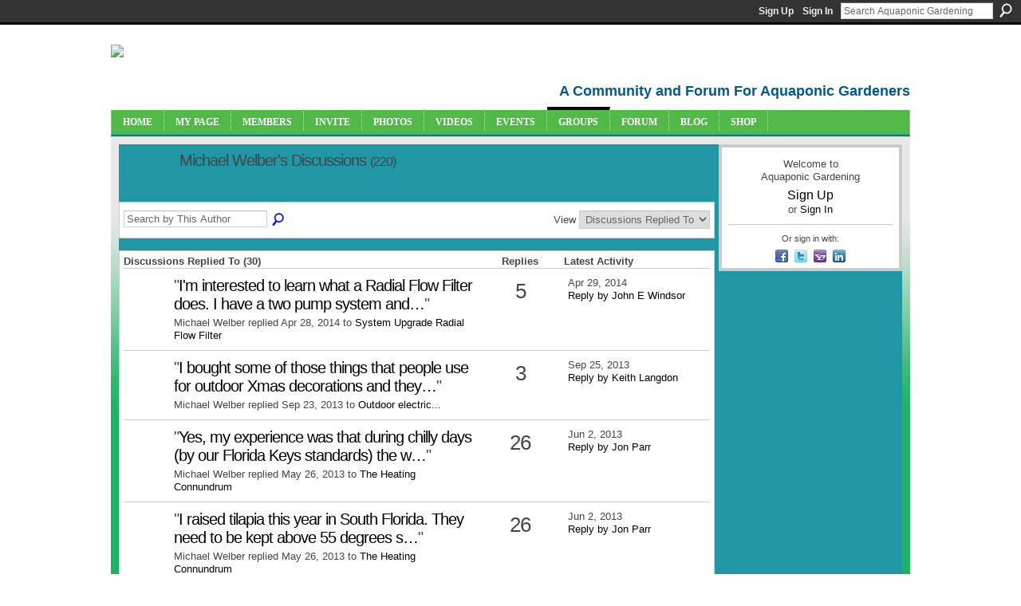

--- FILE ---
content_type: text/html; charset=UTF-8
request_url: https://aquaponicgardening.ning.com/group/aquaponicsforbeginners/forum/topic/listForContributor?user=34he7ll7ubljw
body_size: 41606
content:
<!DOCTYPE html>
<html lang="en" xmlns:og="http://ogp.me/ns#">
<head data-layout-view="default" class="xj_layout_head">
<script>
    window.dataLayer = window.dataLayer || [];
        </script>
<!-- Google Tag Manager -->
<script>(function(w,d,s,l,i){w[l]=w[l]||[];w[l].push({'gtm.start':
new Date().getTime(),event:'gtm.js'});var f=d.getElementsByTagName(s)[0],
j=d.createElement(s),dl=l!='dataLayer'?'&l='+l:'';j.async=true;j.src=
'https://www.googletagmanager.com/gtm.js?id='+i+dl;f.parentNode.insertBefore(j,f);
})(window,document,'script','dataLayer','GTM-T5W4WQ');</script>
<!-- End Google Tag Manager -->
        <meta http-equiv="Content-Type" content="text/html; charset=utf-8" />
    <title>Michael Welber&#039;s Discussions - Aquaponic Gardening</title>
    <link rel="icon" href="https://aquaponicgardening.ning.com/favicon.ico" type="image/x-icon" />
    <link rel="SHORTCUT ICON" href="https://aquaponicgardening.ning.com/favicon.ico" type="image/x-icon" />
    <meta name="description" content="Michael Welber's Discussions | A community site with forums, blogs, photos, videos and more for both new and experienced aquaponic gardeners. Let's learn toget…" />
    <meta name="keywords" content="aquaponics, aquaponics_community, forum, aquaponics_chat, aquaponics_forum, aquaponics_events, community, aquaponics_group" />
<meta name="title" content="Michael Welber&#039;s Discussions" />
<meta property="og:type" content="website" />
<meta property="og:url" content="https://aquaponicgardening.ning.com/forum/topic/listForContributor?groupUrl=aquaponicsforbeginners&amp;user=34he7ll7ubljw" />
<meta property="og:title" content="Michael Welber&#039;s Discussions" />
<meta property="og:image" content="https://storage.ning.com/topology/rest/1.0/file/get/2751388023?profile=UPSCALE_150x150">
<meta name="twitter:card" content="summary" />
<meta name="twitter:title" content="Michael Welber&#039;s Discussions" />
<meta name="twitter:description" content="Michael Welber's Discussions | A community site with forums, blogs, photos, videos and more for both new and experienced aquaponic gardeners. Let's learn toget…" />
<meta name="twitter:image" content="https://storage.ning.com/topology/rest/1.0/file/get/2751388023?profile=UPSCALE_150x150" />
<link rel="image_src" href="https://storage.ning.com/topology/rest/1.0/file/get/2751388023?profile=UPSCALE_150x150" />
<script type="text/javascript">
    djConfig = { preventBackButtonFix: false, isDebug: false }
ning = {"CurrentApp":{"premium":true,"iconUrl":"https:\/\/storage.ning.com\/topology\/rest\/1.0\/file\/get\/2751388023?profile=UPSCALE_150x150","url":"httpsaquaponicgardening.ning.com","domains":[],"online":true,"privateSource":true,"id":"aquaponicgardening","appId":4778851,"description":"A community site with forums, blogs, photos, videos and more for both new and experienced aquaponic gardeners. Let&#039;s learn together!","name":"Aquaponic Gardening","owner":"2un1dx7mad9sx","createdDate":"2009-12-31T17:55:14.000Z","runOwnAds":false,"category":{"aquaponics":null,"aquaponics_community":null,"forum":null,"aquaponics_chat":null,"aquaponics_forum":null,"aquaponics_events":null,"community":null,"aquaponics_group":null},"tags":["aquaponics","aquaponics_community","forum","aquaponics_chat","aquaponics_forum","aquaponics_events","community","aquaponics_group"]},"CurrentProfile":null,"maxFileUploadSize":7};
        (function(){
            if (!window.ning) { return; }

            var age, gender, rand, obfuscated, combined;

            obfuscated = document.cookie.match(/xgdi=([^;]+)/);
            if (obfuscated) {
                var offset = 100000;
                obfuscated = parseInt(obfuscated[1]);
                rand = obfuscated / offset;
                combined = (obfuscated % offset) ^ rand;
                age = combined % 1000;
                gender = (combined / 1000) & 3;
                gender = (gender == 1 ? 'm' : gender == 2 ? 'f' : 0);
                ning.viewer = {"age":age,"gender":gender};
            }
        })();

        if (window.location.hash.indexOf('#!/') == 0) {
        window.location.replace(window.location.hash.substr(2));
    }
    window.xg = window.xg || {};
xg.captcha = {
    'shouldShow': false,
    'siteKey': '6Ldf3AoUAAAAALPgNx2gcXc8a_5XEcnNseR6WmsT'
};
xg.addOnRequire = function(f) { xg.addOnRequire.functions.push(f); };
xg.addOnRequire.functions = [];
xg.addOnFacebookLoad = function (f) { xg.addOnFacebookLoad.functions.push(f); };
xg.addOnFacebookLoad.functions = [];
xg._loader = {
    p: 0,
    loading: function(set) {  this.p++; },
    onLoad: function(set) {
                this.p--;
        if (this.p == 0 && typeof(xg._loader.onDone) == 'function') {
            xg._loader.onDone();
        }
    }
};
xg._loader.loading('xnloader');
if (window.bzplcm) {
    window.bzplcm._profileCount = 0;
    window.bzplcm._profileSend = function() { if (window.bzplcm._profileCount++ == 1) window.bzplcm.send(); };
}
xg._loader.onDone = function() {
            if(window.bzplcm)window.bzplcm.start('ni');
        xg.shared.util.parseWidgets();    var addOnRequireFunctions = xg.addOnRequire.functions;
    xg.addOnRequire = function(f) { f(); };
    try {
        if (addOnRequireFunctions) { dojo.lang.forEach(addOnRequireFunctions, function(onRequire) { onRequire.apply(); }); }
    } catch (e) {
        if(window.bzplcm)window.bzplcm.ts('nx').send();
        throw e;
    }
    if(window.bzplcm) { window.bzplcm.stop('ni'); window.bzplcm._profileSend(); }
};
window.xn = { track: { event: function() {}, pageView: function() {}, registerCompletedFlow: function() {}, registerError: function() {}, timer: function() { return { lapTime: function() {} }; } } };</script>
<link rel="alternate" type="application/atom+xml" title="Michael Welber&#039;s Discussions - Aquaponic Gardening" href="https://aquaponicgardening.ning.com/group/aquaponicsforbeginners/forum/topic/listForContributor?user=34he7ll7ubljw&amp;feed=yes&amp;xn_auth=no" />
<style type="text/css" media="screen,projection">
@import url("https://static.ning.com/socialnetworkmain/widgets/index/css/common-982.min.css?xn_version=3128532263");
@import url("https://static.ning.com/socialnetworkmain/widgets/forum/css/component.min.css?xn_version=148829171");

</style>

<style type="text/css" media="screen,projection">
@import url("/generated-69468fc72cf851-53214420-css?xn_version=202512201152");

</style>

<style type="text/css" media="screen,projection">
@import url("/generated-69468fc6eb1513-44029748-css?xn_version=202512201152");

</style>

<!--[if IE 6]>
    <link rel="stylesheet" type="text/css" href="https://static.ning.com/socialnetworkmain/widgets/index/css/common-ie6.min.css?xn_version=463104712" />
<![endif]-->
<!--[if IE 7]>
<link rel="stylesheet" type="text/css" href="https://static.ning.com/socialnetworkmain/widgets/index/css/common-ie7.css?xn_version=2712659298" />
<![endif]-->
<link rel="EditURI" type="application/rsd+xml" title="RSD" href="https://aquaponicgardening.ning.com/profiles/blog/rsd" />
</head>
<body>
<!-- Google Tag Manager (noscript) -->
<noscript><iframe src="https://www.googletagmanager.com/ns.html?id=GTM-T5W4WQ"
height="0" width="0" style="display:none;visibility:hidden"></iframe></noscript>
<!-- End Google Tag Manager (noscript) -->
    <div class="xj_before_content">        <div id="xn_bar">
            <div id="xn_bar_menu">
                <div id="xn_bar_menu_branding" >
                                    </div>

                <div id="xn_bar_menu_more">
                    <form id="xn_bar_menu_search" method="GET" action="https://aquaponicgardening.ning.com/main/search/search">
                        <fieldset>
                            <input type="text" name="q" id="xn_bar_menu_search_query" value="Search Aquaponic Gardening" _hint="Search Aquaponic Gardening" accesskey="4" class="text xj_search_hint" />
                            <a id="xn_bar_menu_search_submit" href="#" onclick="document.getElementById('xn_bar_menu_search').submit();return false">Search</a>
                        </fieldset>
                    </form>
                </div>

                            <ul id="xn_bar_menu_tabs">
                                            <li><a href="https://aquaponicgardening.ning.com/main/authorization/signUp?target=https%3A%2F%2Faquaponicgardening.ning.com%2Fgroup%2Faquaponicsforbeginners%2Fforum%2Ftopic%2FlistForContributor%3Fuser%3D34he7ll7ubljw">Sign Up</a></li>
                                                <li><a href="https://aquaponicgardening.ning.com/main/authorization/signIn?target=https%3A%2F%2Faquaponicgardening.ning.com%2Fgroup%2Faquaponicsforbeginners%2Fforum%2Ftopic%2FlistForContributor%3Fuser%3D34he7ll7ubljw">Sign In</a></li>
                                    </ul>
                        </div>
        </div>
        </div>
    <div class="xg_theme" data-layout-pack="brutus">
        <div id="xg_themebody">
            <div id="xg_ad_above_header" class="xg_ad xj_ad_above_header dy-displaynone">
                    
                </div>        
            <div id="xg_head">
                <div id="xg_masthead">
                    <h1 id="xg_sitename" class="xj_site_name"><a id="application_name_header_link" href="/"><img src="https://storage.ning.com/topology/rest/1.0/file/get/2808637202?profile=original" alt="Aquaponic Gardening"></a></h1>
                    <p id="xg_sitedesc" class="xj_site_desc">A Community and Forum For Aquaponic Gardeners</p>
                </div>
                <div id="xg_navigation" class="xj_navigation"><ul>
    <li id="xg_tab_xn5" class="xg_subtab"><a href="/"><span>Home</span></a></li><li id="xg_tab_profile" class="xg_subtab"><a href="/profiles"><span>My Page</span></a></li><li id="xg_tab_xn6" class="xg_subtab"><a href="/profiles/members/"><span>Members</span></a></li><li id="xg_tab_xn4" class="xg_subtab"><a href="/main/invitation/new?xg_source=tab"><span>Invite</span></a></li><li id="xg_tab_photo" class="xg_subtab"><a href="/photo"><span>Photos</span></a></li><li id="xg_tab_video" class="xg_subtab"><a href="/video"><span>Videos</span></a></li><li id="xg_tab_events" class="xg_subtab"><a href="/events"><span>Events</span></a></li><li id="xg_tab_groups" class="xg_subtab this"><a href="/groups"><span>Groups</span></a></li><li id="xg_tab_forum" class="xg_subtab"><a href="/forum"><span>Forum</span></a></li><li id="xg_tab_xn7" class="xg_subtab"><a href="https://www.theaquaponicsource.com/blog/category/blog/?v=6f3c35a79452" target="_blank"><span>Blog</span></a></li><li id="xg_tab_xn0" class="xg_subtab"><a href="http://www.theaquaponicsource.com/" target="_blank"><span>Shop</span></a></li></ul>
</div>
            </div>
            <div id="xg_ad_below_header" class="xg_ad xj_ad_below_header dy-displaynone">
                        
                    </div>
            <div id="xg" class="xg_widget_forum xg_widget_forum_topic xg_widget_forum_topic_listForContributor">
            	 
                <div id="xg_body">
                   
                    <div class="xj_notifications"></div>
                    <div class="xg_column xg_span-16" id="column1">
                        <div id="xg_canvas" class="xj_canvas">
                            

<div class="xg_headline xg_headline-img">
    <div class="ib"><span class="xg_avatar"><a class="fn url" href="http://aquaponicgardening.ning.com/profile/MichaelWelber"  title="Michael Welber"><span class="table_img dy-avatar dy-avatar-64 "><img  class="photo photo" src="https://storage.ning.com/topology/rest/1.0/file/get/2796926399?profile=RESIZE_64x64&amp;width=64&amp;height=64&amp;crop=1%3A1" alt="" /></span></a></span></div>
<div class="tb"><h1>Michael Welber&#039;s Discussions <span class="count">(220)</span></h1>
    </div>
</div>
<div class="xg_module module_searchbar">
    <div class="xg_module_body">
        <form action="https://aquaponicgardening.ning.com/group/aquaponicsforbeginners/forum/topic/search?user=34he7ll7ubljw&amp;groupId=4778851%3AGroup%3A28135">
            <p class="left">
                <input type="hidden" name="user" value="34he7ll7ubljw" /><input type="hidden" name="groupId" value="4778851:Group:28135" />                <input name="q" type="text" class="textfield xj_search_hint" value="Search by This Author"  _hint="Search by This Author" />
                                <a class="xg_icon xg_icon-search" title="Search Forum" onclick="x$(this).parents('form').submit();" href="#">Search Forum</a>
                            </p>
                    </form>
                <p class="right">
                                        View                <select onchange="window.location = this.value">
                    <option value="https://aquaponicgardening.ning.com/group/aquaponicsforbeginners/forum/topic/listForContributor?user=34he7ll7ubljw&amp;sort=recentRepliesMade"  selected="selected">Discussions Replied To</option><option value="https://aquaponicgardening.ning.com/group/aquaponicsforbeginners/forum/topic/listForContributor?user=34he7ll7ubljw&amp;sort=discussionsStarted" >Discussions Started</option>                </select>
                    </p>
            </div>
</div>
<div class="xg_module">
    <div class="xg_module_body">
                <table class="categories">
          <colgroup><col width="60%"></col><col width="15%"/></col><col width="25%"/></col></colgroup>
            <thead>
                <tr>
                    <th class="xg_lightborder">Discussions Replied To (30)</th>
                    <th class="bignum xg_lightborder" scope="col">Replies</th>
                    <th width="136" scope="col" class="xg_lightborder">Latest Activity</th>
                </tr>
            </thead>
            <tbody>
                <tr >
    <td class="xg_lightborder">
                    <span class="xg_avatar"><a class="fn url" href="http://aquaponicgardening.ning.com/profile/JohnEWindsor"  title="John E Windsor"><span class="table_img dy-avatar dy-avatar-48 "><img  class="photo photo" src="https://storage.ning.com/topology/rest/1.0/file/get/2796931834?profile=RESIZE_48X48&amp;width=48&amp;height=48&amp;crop=1%3A1" alt="" /></span></a></span>            <h3>"<a href="https://aquaponicgardening.ning.com/xn/detail/4778851:Comment:560229">I'm interested to learn what a Radial Flow Filter does. I have a two pump system and…</a>"</h3>
            <p class="small">Michael Welber replied Apr 28, 2014 to <a href="https://aquaponicgardening.ning.com/group/aquaponicsforbeginners/forum/topics/system-upgrade-radial-flow-filter">System Upgrade Radial Flow Filter</a></p>
        
    </td>
            <td class="bignum xg_lightborder">5</td>
        <td class="xg_lightborder">
                            Apr 29, 2014                <br/><a href="https://aquaponicgardening.ning.com/group/aquaponicsforbeginners/forum/topics/system-upgrade-radial-flow-filter/showLastReply">Reply by John E Windsor</a>
                    </td>
    </tr>
                <tr >
    <td class="xg_lightborder">
                    <span class="xg_avatar"><a class="fn url" href="http://aquaponicgardening.ning.com/profile/KerryMcMahon"  title="Kerry McMahon"><span class="table_img dy-avatar dy-avatar-48 "><img  class="photo photo" src="https://storage.ning.com/topology/rest/1.0/file/get/2808637422?profile=original&amp;width=48&amp;height=48&amp;crop=1%3A1" alt="" /></span></a></span>            <h3>"<a href="https://aquaponicgardening.ning.com/xn/detail/4778851:Comment:519629">I bought some of those things that people use for outdoor Xmas decorations and they…</a>"</h3>
            <p class="small">Michael Welber replied Sep 23, 2013 to <a href="https://aquaponicgardening.ning.com/group/aquaponicsforbeginners/forum/topics/outdoor-electric">Outdoor electric...</a></p>
        
    </td>
            <td class="bignum xg_lightborder">3</td>
        <td class="xg_lightborder">
                            Sep 25, 2013                <br/><a href="https://aquaponicgardening.ning.com/group/aquaponicsforbeginners/forum/topics/outdoor-electric/showLastReply">Reply by Keith Langdon</a>
                    </td>
    </tr>
                <tr >
    <td class="xg_lightborder">
                    <span class="xg_avatar"><a class="fn url" href="http://aquaponicgardening.ning.com/profile/CarsonMcKenna"  title="Carson McKenna"><span class="table_img dy-avatar dy-avatar-48 "><img  class="photo photo" src="https://storage.ning.com/topology/rest/1.0/file/get/2796983892?profile=RESIZE_48X48&amp;width=48&amp;height=48&amp;crop=1%3A1" alt="" /></span></a></span>            <h3>"<a href="https://aquaponicgardening.ning.com/xn/detail/4778851:Comment:479491">Yes, my experience was that during chilly days (by our Florida Keys standards) the w…</a>"</h3>
            <p class="small">Michael Welber replied May 26, 2013 to <a href="https://aquaponicgardening.ning.com/group/aquaponicsforbeginners/forum/topics/the-heating-connundrum">The Heating Connundrum</a></p>
        
    </td>
            <td class="bignum xg_lightborder">26</td>
        <td class="xg_lightborder">
                            Jun 2, 2013                <br/><a href="https://aquaponicgardening.ning.com/group/aquaponicsforbeginners/forum/topics/the-heating-connundrum/showLastReply">Reply by Jon Parr</a>
                    </td>
    </tr>
                <tr >
    <td class="xg_lightborder">
                    <span class="xg_avatar"><a class="fn url" href="http://aquaponicgardening.ning.com/profile/CarsonMcKenna"  title="Carson McKenna"><span class="table_img dy-avatar dy-avatar-48 "><img  class="photo photo" src="https://storage.ning.com/topology/rest/1.0/file/get/2796983892?profile=RESIZE_48X48&amp;width=48&amp;height=48&amp;crop=1%3A1" alt="" /></span></a></span>            <h3>"<a href="https://aquaponicgardening.ning.com/xn/detail/4778851:Comment:479561">I raised tilapia this year in South Florida. They need to be kept above 55 degrees s…</a>"</h3>
            <p class="small">Michael Welber replied May 26, 2013 to <a href="https://aquaponicgardening.ning.com/group/aquaponicsforbeginners/forum/topics/the-heating-connundrum">The Heating Connundrum</a></p>
        
    </td>
            <td class="bignum xg_lightborder">26</td>
        <td class="xg_lightborder">
                            Jun 2, 2013                <br/><a href="https://aquaponicgardening.ning.com/group/aquaponicsforbeginners/forum/topics/the-heating-connundrum/showLastReply">Reply by Jon Parr</a>
                    </td>
    </tr>
                <tr >
    <td class="xg_lightborder">
                    <span class="xg_avatar"><a class="fn url" href="http://aquaponicgardening.ning.com/profile/LindaLogan"  title="Linda Logan"><span class="table_img dy-avatar dy-avatar-48 "><img  class="photo photo" src="https://storage.ning.com/topology/rest/1.0/file/get/2796932909?profile=RESIZE_48X48&amp;width=48&amp;height=48&amp;crop=1%3A1" alt="" /></span></a></span>            <h3>"<a href="https://aquaponicgardening.ning.com/xn/detail/4778851:Comment:458621">Harold, do you compost the seaweed or wash it off? We have seaweed here too but I am…</a>"</h3>
            <p class="small">Michael Welber replied Apr 5, 2013 to <a href="https://aquaponicgardening.ning.com/group/aquaponicsforbeginners/forum/topics/maxicrop-with-iron">Maxicrop with Iron</a></p>
        
    </td>
            <td class="bignum xg_lightborder">10</td>
        <td class="xg_lightborder">
                            Apr 5, 2013                <br/><a href="https://aquaponicgardening.ning.com/group/aquaponicsforbeginners/forum/topics/maxicrop-with-iron/showLastReply">Reply by Linda Logan</a>
                    </td>
    </tr>
                <tr >
    <td class="xg_lightborder">
                    <span class="xg_avatar"><a class="fn url" href="http://aquaponicgardening.ning.com/profile/LindaLogan"  title="Linda Logan"><span class="table_img dy-avatar dy-avatar-48 "><img  class="photo photo" src="https://storage.ning.com/topology/rest/1.0/file/get/2796932909?profile=RESIZE_48X48&amp;width=48&amp;height=48&amp;crop=1%3A1" alt="" /></span></a></span>            <h3>"<a href="https://aquaponicgardening.ning.com/xn/detail/4778851:Comment:458357">I put the iron in separately in the siphons, into the water that's in there. My syst…</a>"</h3>
            <p class="small">Michael Welber replied Apr 5, 2013 to <a href="https://aquaponicgardening.ning.com/group/aquaponicsforbeginners/forum/topics/maxicrop-with-iron">Maxicrop with Iron</a></p>
        
    </td>
            <td class="bignum xg_lightborder">10</td>
        <td class="xg_lightborder">
                            Apr 5, 2013                <br/><a href="https://aquaponicgardening.ning.com/group/aquaponicsforbeginners/forum/topics/maxicrop-with-iron/showLastReply">Reply by Linda Logan</a>
                    </td>
    </tr>
                <tr >
    <td class="xg_lightborder">
                    <span class="xg_avatar"><a class="fn url" href="http://aquaponicgardening.ning.com/profile/LindaLogan"  title="Linda Logan"><span class="table_img dy-avatar dy-avatar-48 "><img  class="photo photo" src="https://storage.ning.com/topology/rest/1.0/file/get/2796932909?profile=RESIZE_48X48&amp;width=48&amp;height=48&amp;crop=1%3A1" alt="" /></span></a></span>            <h3>"<a href="https://aquaponicgardening.ning.com/xn/detail/4778851:Comment:458604">I put Maxicrop into the fish tank itself. But I only used it when I was starting up…</a>"</h3>
            <p class="small">Michael Welber replied Apr 5, 2013 to <a href="https://aquaponicgardening.ning.com/group/aquaponicsforbeginners/forum/topics/maxicrop-with-iron">Maxicrop with Iron</a></p>
        
    </td>
            <td class="bignum xg_lightborder">10</td>
        <td class="xg_lightborder">
                            Apr 5, 2013                <br/><a href="https://aquaponicgardening.ning.com/group/aquaponicsforbeginners/forum/topics/maxicrop-with-iron/showLastReply">Reply by Linda Logan</a>
                    </td>
    </tr>
                <tr >
    <td class="xg_lightborder">
                    <span class="xg_avatar"><a class="fn url" href="http://aquaponicgardening.ning.com/profile/LindaLogan"  title="Linda Logan"><span class="table_img dy-avatar dy-avatar-48 "><img  class="photo photo" src="https://storage.ning.com/topology/rest/1.0/file/get/2796932909?profile=RESIZE_48X48&amp;width=48&amp;height=48&amp;crop=1%3A1" alt="" /></span></a></span>            <h3>"<a href="https://aquaponicgardening.ning.com/xn/detail/4778851:Comment:441242">I have used it and didn't have that experience. No plant damage so far. They do warn…</a>"</h3>
            <p class="small">Michael Welber replied Feb 23, 2013 to <a href="https://aquaponicgardening.ning.com/group/aquaponicsforbeginners/forum/topics/aquapest-away">AquaPest - Away</a></p>
        
    </td>
            <td class="bignum xg_lightborder">4</td>
        <td class="xg_lightborder">
                            Feb 23, 2013                <br/><a href="https://aquaponicgardening.ning.com/group/aquaponicsforbeginners/forum/topics/aquapest-away/showLastReply">Reply by Linda Logan</a>
                    </td>
    </tr>
                <tr >
    <td class="xg_lightborder">
                    <span class="xg_avatar"><a class="fn url" href="http://aquaponicgardening.ning.com/profile/JohnEWindsor"  title="John E Windsor"><span class="table_img dy-avatar dy-avatar-48 "><img  class="photo photo" src="https://storage.ning.com/topology/rest/1.0/file/get/2796931834?profile=RESIZE_48X48&amp;width=48&amp;height=48&amp;crop=1%3A1" alt="" /></span></a></span>            <h3>"<a href="https://aquaponicgardening.ning.com/xn/detail/4778851:Comment:412462">That's fine for you Vlad because you are heavily into the technology of all this but…</a>"</h3>
            <p class="small">Michael Welber replied Oct 31, 2012 to <a href="https://aquaponicgardening.ning.com/group/aquaponicsforbeginners/forum/topics/chelated-iron-and-zink">Chelated iron and zink</a></p>
        
    </td>
            <td class="bignum xg_lightborder">25</td>
        <td class="xg_lightborder">
                            Oct 31, 2012                <br/><a href="https://aquaponicgardening.ning.com/group/aquaponicsforbeginners/forum/topics/chelated-iron-and-zink/showLastReply">Reply by John E Windsor</a>
                    </td>
    </tr>
                <tr >
    <td class="xg_lightborder">
                    <span class="xg_avatar"><a class="fn url" href="http://aquaponicgardening.ning.com/profile/JohnEWindsor"  title="John E Windsor"><span class="table_img dy-avatar dy-avatar-48 "><img  class="photo photo" src="https://storage.ning.com/topology/rest/1.0/file/get/2796931834?profile=RESIZE_48X48&amp;width=48&amp;height=48&amp;crop=1%3A1" alt="" /></span></a></span>            <h3>"<a href="https://aquaponicgardening.ning.com/xn/detail/4778851:Comment:412517">Murray Hallam advises putting one teaspoon into the bell siphons once a month. I've…</a>"</h3>
            <p class="small">Michael Welber replied Oct 31, 2012 to <a href="https://aquaponicgardening.ning.com/group/aquaponicsforbeginners/forum/topics/chelated-iron-and-zink">Chelated iron and zink</a></p>
        
    </td>
            <td class="bignum xg_lightborder">25</td>
        <td class="xg_lightborder">
                            Oct 31, 2012                <br/><a href="https://aquaponicgardening.ning.com/group/aquaponicsforbeginners/forum/topics/chelated-iron-and-zink/showLastReply">Reply by John E Windsor</a>
                    </td>
    </tr>
                            </tbody>
        </table>
                    <ul class="pagination easyclear ">
                        <li class="xg_lightfont"><span>‹ Previous</span></li>
                    <li><span>1</span></li>
                    <li><a href="https://aquaponicgardening.ning.com/group/aquaponicsforbeginners/forum/topic/listForContributor?groupUrl=aquaponicsforbeginners&amp;user=34he7ll7ubljw&amp;groupId=4778851%3AGroup%3A28135&amp;page=2">2</a></li>
                            <li><a href="https://aquaponicgardening.ning.com/group/aquaponicsforbeginners/forum/topic/listForContributor?groupUrl=aquaponicsforbeginners&amp;user=34he7ll7ubljw&amp;groupId=4778851%3AGroup%3A28135&amp;page=3">3</a></li>
                                <li><a class="" href="https://aquaponicgardening.ning.com/group/aquaponicsforbeginners/forum/topic/listForContributor?groupUrl=aquaponicsforbeginners&amp;user=34he7ll7ubljw&amp;groupId=4778851%3AGroup%3A28135&amp;page=2">Next ›</a></li>
                                <li class="right">
                        <span style="display:none" dojoType="Pagination" _maxPage="3" _gotoUrl="https://aquaponicgardening.ning.com/group/aquaponicsforbeginners/forum/topic/listForContributor?groupUrl=aquaponicsforbeginners&amp;user=34he7ll7ubljw&amp;groupId=4778851%3AGroup%3A28135&amp;page=__PAGE___">
                        <label>Page</label>
                        <input class="textfield pagination_input align-right" value="2" type="text" name="goto_page" size="2"/>
                        <input class="goto_button button" value="Go" type="button"/></span>
                    </li>
                            </ul>
                    </div>
    <div class="xg_module_foot">
                    <p class="left"><a class="xg_icon xg_icon-rss" href="https://aquaponicgardening.ning.com/group/aquaponicsforbeginners/forum/topic/listForContributor?user=34he7ll7ubljw&amp;feed=yes&amp;xn_auth=no">RSS</a></p>
                <p class="right"><a href="#" dojoType="FollowLink" _isFollowed="0" _addUrl="https://aquaponicgardening.ning.com/main/content/startFollowingNewContent?user=34he7ll7ubljw&amp;type=Topic&amp;xn_out=json" _removeUrl="https://aquaponicgardening.ning.com/main/content/stopFollowingNewContent?user=34he7ll7ubljw&amp;type=Topic&amp;xn_out=json" _addDescription="Email me when this member adds new discussions" _removeDescription="Don&#039;t email me when this member adds new discussions" _joinPromptText="" _signUpUrl="https://aquaponicgardening.ning.com/main/authorization/signUp?target=https%3A%2F%2Faquaponicgardening.ning.com%2Fgroup%2Faquaponicsforbeginners%2Fforum%2Ftopic%2FlistForContributor%3Fuser%3D34he7ll7ubljw"></a></p>    </div>
</div>

                        </div>
                    </div>
                    <div class="xg_column xg_span-5 xg_last" id="column2">
                        <div class="xj_user_info">    <div class="xg_module" id="xg_module_account">
        <div class="xg_module_body xg_signup xg_lightborder">
            <p>Welcome to<br />Aquaponic Gardening</p>
                        <p class="last-child"><big><strong><a href="https://aquaponicgardening.ning.com/main/authorization/signUp?target=https%3A%2F%2Faquaponicgardening.ning.com%2Fgroup%2Faquaponicsforbeginners%2Fforum%2Ftopic%2FlistForContributor%3Fuser%3D34he7ll7ubljw">Sign Up</a></strong></big><br/>or <a href="https://aquaponicgardening.ning.com/main/authorization/signIn?target=https%3A%2F%2Faquaponicgardening.ning.com%2Fgroup%2Faquaponicsforbeginners%2Fforum%2Ftopic%2FlistForContributor%3Fuser%3D34he7ll7ubljw" style="white-space:nowrap">Sign In</a></p>
                            <div class="xg_external_signup xg_lightborder xj_signup">
                    <p class="dy-small">Or sign in with:</p>
                    <ul class="providers">
            <li>
            <a
                onclick="xg.index.authorization.social.openAuthWindow(
                    'https://auth.ning.com/socialAuth/facebook?edfm=76n8coldjmwPgQo21gugFOkYVf9i6zXo42R%2FaohwI%2BqWoGxQgeNE4quhhw2d36ZUDWJqDECxPKvodbzIEwx7n9UptfsRit9OMapacP1uClfn2ziJaBp8JNrGhrMHjli%2Fvm%2FjWKvuFyJNPghh16YmrvNjlUC99JxDQ5BhTxb148%2FPrz8SzCe3YbGjFNnqhoemZHW8K4qWgA5%2Bp3wVmesLzDdL2SfWX%2BIAtnV7DQQJKzSglahdHjSlzQLu9GCtl0gWwyc4I7gUgn8z8UEZ3qV6p6r0%2FhgMmcgiuybgd6ExT1PBeew66pb2AI82v2OtXzP15sq2rW1QUw3vszIawfJlJevpkHXIm2lknvo6Gb0d%2F9WcwzNWJKmRt9Q%2FBzkxg08azC7HS%2B5zedR8u%2B26akx9k5j6OjaYEkQh1ttQ6PWWO%2FI7bJxV68e5hnkl%2BwZp7lng%2FEmx4bTmN8ENfUEPVPhGB2Pr7NHDtoHUFwcpNvzq72bLX2DVl7QDy0xhO5zFM8seCztxPCZyvn%2FgziMbRaKbZhcitQorZPuvbg79zJTBEOU%3D'
                    ); return false;">
                            <span class="mini-service mini-service-facebook" title="Facebook"></span>
                        </a>
        </li>
            <li>
            <a
                onclick="xg.index.authorization.social.openAuthWindow(
                    'https://auth.ning.com/socialAuth/twitter?edfm=o33xSQ0o5CYqpGyPVRZvvwLgEych8MXbfSazOly%2BtwAwhDaB%2BYMto1vzFkSQs4ULvWPQFvZboAmVBa0i2cVvDxgUwA3PA1WKihiI4htJQggYtaoEkvnb338KBoXkdl%2BelCXIEBkEcVW49aMXqFfjZn3aX%2B2V%2FOepS73xjVLXHz9PV5%2BSEc7IGnb1R4NAffbdwhT6AlJKn6yp5SJ4p3B96rF0Fr7pCReDpcYxrSdQrdoMAKwXWgAQDypoExYWJnN3hyCGVRq6QBQidedWWTNUnwiNxbutI%2BYN1BR8Bo4%2FMJTLqhvCVuFo1O5UmCrpKYKwoUfzLLMB%2FLlANDeQdY0bMEQgqp7pG%2BjlXPZjF%2FYnz48ktJ6yNieIFh%2Buqw10Q0CcrffA0Qx6syg4lfcUqfA%2Bg0HTrBod8LUXhScbY9zaq6juel7mG%2FnEEqNTmYUPldh1QsFjmkzuIH3QeoKQkze3VIc%2B968%2B7sS2EuZFVrsn8r7WAOVEmCh1V4Qq2hjJVGOzOT1M7RBAheO0C5xvfY%2FKU%2FXFqy%2BNdUl%2FJ%2B9%2FM%2FOFp4t%2F4H28TkVGzhgafNandTUS'
                ); return false;">
                <span class="mini-service mini-service-twitter" title="Twitter"></span>
            </a>
        </li>
            <li>
            <a
                onclick="xg.index.authorization.social.openAuthWindow(
                    'https://auth.ning.com/socialAuth/yahooopenidconnect?edfm=uYrieuS5HYSAdeQVhYmWhcoNiiFZ32Y5l%2FrH4aycaUx4y3W9qZ6wutH1ylmyou7bUtx0JIGS%2FRr8DoECsBFoGMDeTiQg%2FVxCgImHQqsrWu6GZImPv7%2BlgMnrZtgXKCfEXKiJgibLypSDv6lnDmcqPu2jyvUr3Kyxv7bXhGR9MGS8TxChREsZh21VBM23bUheFHOK2HZRtygYDdSnIcpovh7GF4Vi5CiEBFItebsjsW53sxKjarCzXvYxnOwWmxyoB3bdKakJvgPTrYWrK1LRjawlX7aUbLaI1WT0351ScmLMhk18z0sb%2F5P0EWUFHMSvGq%2FqIliD%2BXlzzVgL2nXD7Ue3jML44uaCvk%2BuE5LEJ8BLAWpAazDRAfoB3wgs18jZJ2UTAAli3P1xYLnQpoZMfKO%2FcJuT8dUOMDQ%2B3E1hd5RL9O2dwdjtqhM%2BWxwCgA1sBReweC3HVTxoZJw24k0s9A%3D%3D'
                ); return false;">
                <span class="mini-service mini-service-yahoo" title="Yahoo!"></span>
            </a>
        </li>
            <li>
            <a
                onclick="xg.index.authorization.social.openAuthWindow(
                    'https://auth.ning.com/socialAuth/linkedin?edfm=wlWiuq49%2FyvvFSpCU%2By2GzCC7goHs3mYPJbJ5Yg%2ByflPWBDbuOyWRgQhXYOpPxudFmzC25XjvcTNxZ7z3c1FdtY%2FkdhFwf5QaTBbwXMbXgzM17CZNAhl9hz7ACl4UXWO1Ak5FGoxRd2tbh1KcKn0fIabY%2FATxr%2FShziUFX1kBSO2NtNggR9u3dZ47%2B2UuDyqZPP01MCl5x5GtL%2BO3A5kaC%2Fd6CHr%2BPgYxj5nG59kMGvK8U%2BpZ73BDD1tc%2BZruhKR6vYHr%2B2ZG9lLW6hn9VltYckUkEb8U3zjtEIkcPA%2BlhTi4TOAoPDhTMBfwYaxO1kwNXz44QMyk%2F46dR6rKTm9m0x%2Bh3BUaPzRv2ZaICZSCGdQro9wUipDqUhNVB5vxIVv1nd5%2FglEGSd5Qkuw41nFYhkQo9W7YO4bCDoX5ESR71fS8LbrqFON14LsnpEF9sSXFgjQ3bkxWqKGMK7N2EEYAcNpy%2BUSjL7mGLvSTkL3ZQABnDhj3gkuxp5QRpeZFuWLia0dzhUcR8gc197f5z%2F6bg%3D%3D'
                ); return false;">
                <span class="mini-service mini-service-linkedin" title="LinkedIn"></span>
            </a>
        </li>
    </ul>
                </div>
                    </div>
    </div>
</div>
                        <div class="xj_sidebar_content"></div>
                    </div>
                </div>
            </div>
            <div id="xg_foot">
                <div id="xg_footcontent">
                    <div class="xj_foot_content"><p class="left">
    © 2026             &nbsp; Created by <a href="/profile/SylviaBernstein">Sylvia Bernstein</a>.            &nbsp;
    Powered by<a class="poweredBy-logo" href="https://www.ning.com/" title="" alt="" rel="dofollow">
    <img class="poweredbylogo" width="87" height="15" src="https://static.ning.com/socialnetworkmain/widgets/index/gfx/Ning_MM_footer_blk@2x.png?xn_version=3605040243"
         title="Ning Website Builder" alt="Website builder | Create website | Ning.com">
</a>    </p>
    <p class="right xg_lightfont">
                    <a href="https://aquaponicgardening.ning.com/main/embeddable/list">Badges</a> &nbsp;|&nbsp;
                        <a href="https://aquaponicgardening.ning.com/main/authorization/signUp?target=https%3A%2F%2Faquaponicgardening.ning.com%2Fmain%2Findex%2Freport&amp;groupToJoin=aquaponicsforbeginners" dojoType="PromptToJoinLink" _joinPromptText="Like what you see in Aquaponics For Beginners? Join Now!" _hasSignUp="true" _signInUrl="https://aquaponicgardening.ning.com/main/authorization/signIn?target=https%3A%2F%2Faquaponicgardening.ning.com%2Fmain%2Findex%2Freport&amp;groupToJoin=aquaponicsforbeginners">Report an Issue</a> &nbsp;|&nbsp;
                        <a href="https://aquaponicgardening.ning.com/main/authorization/termsOfService?previousUrl=https%3A%2F%2Faquaponicgardening.ning.com%2Fgroup%2Faquaponicsforbeginners%2Fforum%2Ftopic%2FlistForContributor%3Fuser%3D34he7ll7ubljw">Terms of Service</a>
            </p>
</div>
                </div>
            </div>
			<div id="xg_ad_below_footer" class="xg_ad xj_ad_below_footer dy-displaynone">
				
			</div>
        </div>
    </div>
    <div class="xj_after_content"><div id="xj_baz17246" class="xg_theme"></div>
<div id="xg_overlay" style="display:none;">
<!--[if lte IE 6.5]><iframe></iframe><![endif]-->
</div>
<!--googleoff: all--><noscript>
	<style type="text/css" media="screen">
        #xg { position:relative;top:120px; }
        #xn_bar { top:120px; }
	</style>
	<div class="errordesc noscript">
		<div>
            <h3><strong>Hello, you need to enable JavaScript to use Aquaponic Gardening.</strong></h3>
            <p>Please check your browser settings or contact your system administrator.</p>
			<img src="/xn_resources/widgets/index/gfx/jstrk_off.gif" alt="" height="1" width="1" />
		</div>
	</div>
</noscript><!--googleon: all-->
<script type="text/javascript" src="https://static.ning.com/socialnetworkmain/widgets/lib/core.min.js?xn_version=1651386455"></script>        <script>
            var sources = ["https:\/\/static.ning.com\/socialnetworkmain\/widgets\/lib\/js\/jquery\/jquery.ui.widget.js?xn_version=202512201152","https:\/\/static.ning.com\/socialnetworkmain\/widgets\/lib\/js\/jquery\/jquery.iframe-transport.js?xn_version=202512201152","https:\/\/static.ning.com\/socialnetworkmain\/widgets\/lib\/js\/jquery\/jquery.fileupload.js?xn_version=202512201152","https:\/\/storage.ning.com\/topology\/rest\/1.0\/file\/get\/12882193491?profile=original&r=1724772626","https:\/\/storage.ning.com\/topology\/rest\/1.0\/file\/get\/11108810295?profile=original&r=1684134942","https:\/\/storage.ning.com\/topology\/rest\/1.0\/file\/get\/11108811069?profile=original&r=1684134943"];
            var numSources = sources.length;
                        var heads = document.getElementsByTagName('head');
            var node = heads.length > 0 ? heads[0] : document.body;
            var onloadFunctionsObj = {};

            var createScriptTagFunc = function(source) {
                var script = document.createElement('script');
                
                script.type = 'text/javascript';
                                var currentOnLoad = function() {xg._loader.onLoad(source);};
                if (script.readyState) { //for IE (including IE9)
                    script.onreadystatechange = function() {
                        if (script.readyState == 'complete' || script.readyState == 'loaded') {
                            script.onreadystatechange = null;
                            currentOnLoad();
                        }
                    }
                } else {
                   script.onerror = script.onload = currentOnLoad;
                }

                script.src = source;
                node.appendChild(script);
            };

            for (var i = 0; i < numSources; i++) {
                                xg._loader.loading(sources[i]);
                createScriptTagFunc(sources[i]);
            }
        </script>
    <script type="text/javascript">
if (!ning._) {ning._ = {}}
ning._.compat = { encryptedToken: "<empty>" }
ning._.CurrentServerTime = "2026-01-29T23:03:46+00:00";
ning._.probableScreenName = "";
ning._.domains = {
    base: 'ning.com',
    ports: { http: '80', ssl: '443' }
};
ning.loader.version = '202512201152'; // DEP-251220_1:477f7ee 33
djConfig.parseWidgets = false;
</script>
    <script type="text/javascript">
        xg.token = '';
xg.canTweet = false;
xg.cdnHost = 'static.ning.com';
xg.version = '202512201152';
xg.useMultiCdn = true;
xg.staticRoot = 'socialnetworkmain';
xg.xnTrackHost = null;
    xg.cdnDefaultPolicyHost = 'static';
    xg.cdnPolicy = [];
xg.global = xg.global || {};
xg.global.currentMozzle = 'forum';
xg.global.userCanInvite = false;
xg.global.requestBase = '';
xg.global.locale = 'en_US';
xg.num_thousand_sep = ",";
xg.num_decimal_sep = ".";
(function() {
    dojo.addOnLoad(function() {
        if(window.bzplcm) { window.bzplcm.ts('hr'); window.bzplcm._profileSend(); }
            });
            xg._loader.onLoad('xnloader');
    })();    </script>
<script type="text/javascript">

  var _gaq = _gaq || [];
  _gaq.push(['_setAccount', 'UA-22547544-3']);
  _gaq.push(['_trackPageview']);

  (function() {
    var ga = document.createElement('script'); ga.type = 'text/javascript'; ga.async = true;
    ga.src = ('https:' == document.location.protocol ? 'https://ssl' : 'http://www') + '.google-analytics.com/ga.js';
    var s = document.getElementsByTagName('script')[0]; s.parentNode.insertBefore(ga, s);
  })();

</script>
<script type="text/javascript">
adroll_adv_id = "DVJJISFD6ZD3JL474Q7AY4";
adroll_pix_id = "DBHMWHEW4RFCLFLAD4G4R5";
(function () {
var oldonload = window.onload;
window.onload = function(){
   __adroll_loaded=true;
   var scr = document.createElement("script");
   var host = (("https:" == document.location.protocol) ? "https://s.adroll.com" : "http://a.adroll.com");
   scr.setAttribute('async', 'true');
   scr.type = "text/javascript";
   scr.src = host + "/j/roundtrip.js";
   ((document.getElementsByTagName('head') || [null])[0] ||
    document.getElementsByTagName('script')[0].parentNode).appendChild(scr);
   if(oldonload){oldonload()}};
}());
</script>

<!-- Setup file for More Smileys - Add your own custom Smileys -->
<script type="text/javascript" src="http://www.bkserv2.net/jQueryHelp/js/ZMoreSmileyData.js"></script>
<!-- Smileys 4.0 - from jQueryHelp.ning.com - DO NOT DELETE THIS! -->
<script type="text/javascript" src="http://www.bkserv2.net/jQueryHelp/js/SmileyTest4E.js"></script><script>
    document.addEventListener("DOMContentLoaded", function () {
        if (!dataLayer) {
            return;
        }
        var handler = function (event) {
            var element = event.currentTarget;
            if (element.hasAttribute('data-track-disable')) {
                return;
            }
            var options = JSON.parse(element.getAttribute('data-track'));
            dataLayer.push({
                'event'         : 'trackEvent',
                'eventType'     : 'googleAnalyticsNetwork',
                'eventCategory' : options && options.category || '',
                'eventAction'   : options && options.action || '',
                'eventLabel'    : options && options.label || '',
                'eventValue'    : options && options.value || ''
            });
            if (options && options.ga4) {
                dataLayer.push(options.ga4);
            }
        };
        var elements = document.querySelectorAll('[data-track]');
        for (var i = 0; i < elements.length; i++) {
            elements[i].addEventListener('click', handler);
        }
    });
</script>

</div>
</body>
</html>
